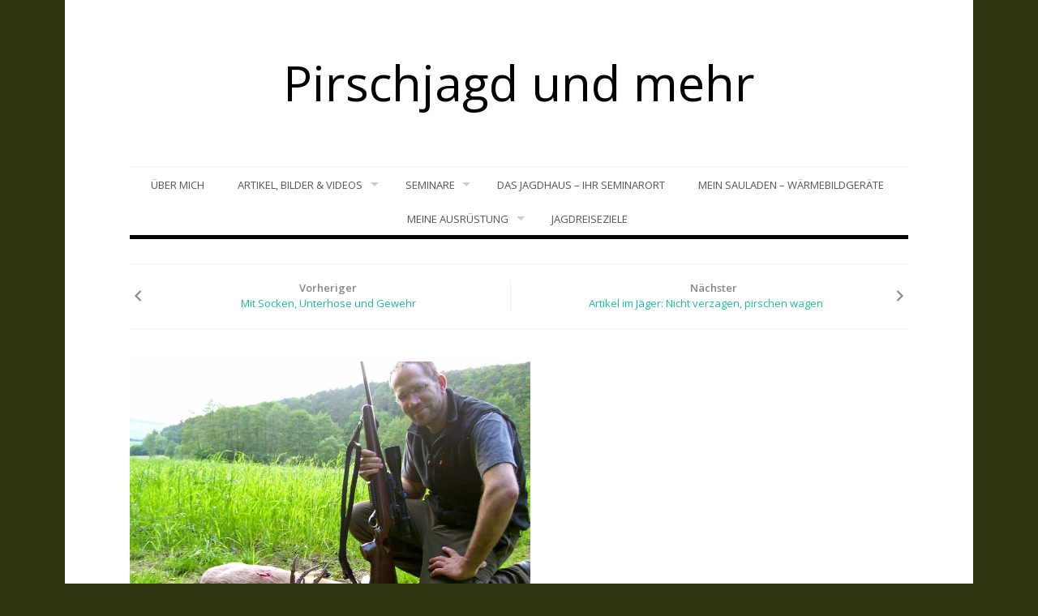

--- FILE ---
content_type: text/html; charset=UTF-8
request_url: https://www.maxgoetzfried.de/2010/06/06/rehwildtage/
body_size: 13951
content:
<!DOCTYPE html>
<html lang="de">
<head>
<meta charset="UTF-8">
<meta name="viewport" content="width=device-width, initial-scale=1">
<link rel="profile" href="http://gmpg.org/xfn/11">
<link rel="pingback" href="https://www.maxgoetzfried.de/xmlrpc.php">

<title>Rehwildtage &#8211; Pirschjagd und mehr</title>
<meta name='robots' content='max-image-preview:large' />
<link rel='dns-prefetch' href='//fonts.googleapis.com' />
<link rel="alternate" type="application/rss+xml" title="Pirschjagd und mehr &raquo; Feed" href="https://www.maxgoetzfried.de/feed/" />
<link rel="alternate" type="application/rss+xml" title="Pirschjagd und mehr &raquo; Kommentar-Feed" href="https://www.maxgoetzfried.de/comments/feed/" />
<script type="text/javascript">
/* <![CDATA[ */
window._wpemojiSettings = {"baseUrl":"https:\/\/s.w.org\/images\/core\/emoji\/15.0.3\/72x72\/","ext":".png","svgUrl":"https:\/\/s.w.org\/images\/core\/emoji\/15.0.3\/svg\/","svgExt":".svg","source":{"concatemoji":"https:\/\/www.maxgoetzfried.de\/wp-includes\/js\/wp-emoji-release.min.js?ver=6.5.7"}};
/*! This file is auto-generated */
!function(i,n){var o,s,e;function c(e){try{var t={supportTests:e,timestamp:(new Date).valueOf()};sessionStorage.setItem(o,JSON.stringify(t))}catch(e){}}function p(e,t,n){e.clearRect(0,0,e.canvas.width,e.canvas.height),e.fillText(t,0,0);var t=new Uint32Array(e.getImageData(0,0,e.canvas.width,e.canvas.height).data),r=(e.clearRect(0,0,e.canvas.width,e.canvas.height),e.fillText(n,0,0),new Uint32Array(e.getImageData(0,0,e.canvas.width,e.canvas.height).data));return t.every(function(e,t){return e===r[t]})}function u(e,t,n){switch(t){case"flag":return n(e,"\ud83c\udff3\ufe0f\u200d\u26a7\ufe0f","\ud83c\udff3\ufe0f\u200b\u26a7\ufe0f")?!1:!n(e,"\ud83c\uddfa\ud83c\uddf3","\ud83c\uddfa\u200b\ud83c\uddf3")&&!n(e,"\ud83c\udff4\udb40\udc67\udb40\udc62\udb40\udc65\udb40\udc6e\udb40\udc67\udb40\udc7f","\ud83c\udff4\u200b\udb40\udc67\u200b\udb40\udc62\u200b\udb40\udc65\u200b\udb40\udc6e\u200b\udb40\udc67\u200b\udb40\udc7f");case"emoji":return!n(e,"\ud83d\udc26\u200d\u2b1b","\ud83d\udc26\u200b\u2b1b")}return!1}function f(e,t,n){var r="undefined"!=typeof WorkerGlobalScope&&self instanceof WorkerGlobalScope?new OffscreenCanvas(300,150):i.createElement("canvas"),a=r.getContext("2d",{willReadFrequently:!0}),o=(a.textBaseline="top",a.font="600 32px Arial",{});return e.forEach(function(e){o[e]=t(a,e,n)}),o}function t(e){var t=i.createElement("script");t.src=e,t.defer=!0,i.head.appendChild(t)}"undefined"!=typeof Promise&&(o="wpEmojiSettingsSupports",s=["flag","emoji"],n.supports={everything:!0,everythingExceptFlag:!0},e=new Promise(function(e){i.addEventListener("DOMContentLoaded",e,{once:!0})}),new Promise(function(t){var n=function(){try{var e=JSON.parse(sessionStorage.getItem(o));if("object"==typeof e&&"number"==typeof e.timestamp&&(new Date).valueOf()<e.timestamp+604800&&"object"==typeof e.supportTests)return e.supportTests}catch(e){}return null}();if(!n){if("undefined"!=typeof Worker&&"undefined"!=typeof OffscreenCanvas&&"undefined"!=typeof URL&&URL.createObjectURL&&"undefined"!=typeof Blob)try{var e="postMessage("+f.toString()+"("+[JSON.stringify(s),u.toString(),p.toString()].join(",")+"));",r=new Blob([e],{type:"text/javascript"}),a=new Worker(URL.createObjectURL(r),{name:"wpTestEmojiSupports"});return void(a.onmessage=function(e){c(n=e.data),a.terminate(),t(n)})}catch(e){}c(n=f(s,u,p))}t(n)}).then(function(e){for(var t in e)n.supports[t]=e[t],n.supports.everything=n.supports.everything&&n.supports[t],"flag"!==t&&(n.supports.everythingExceptFlag=n.supports.everythingExceptFlag&&n.supports[t]);n.supports.everythingExceptFlag=n.supports.everythingExceptFlag&&!n.supports.flag,n.DOMReady=!1,n.readyCallback=function(){n.DOMReady=!0}}).then(function(){return e}).then(function(){var e;n.supports.everything||(n.readyCallback(),(e=n.source||{}).concatemoji?t(e.concatemoji):e.wpemoji&&e.twemoji&&(t(e.twemoji),t(e.wpemoji)))}))}((window,document),window._wpemojiSettings);
/* ]]> */
</script>
<style id='wp-emoji-styles-inline-css' type='text/css'>

	img.wp-smiley, img.emoji {
		display: inline !important;
		border: none !important;
		box-shadow: none !important;
		height: 1em !important;
		width: 1em !important;
		margin: 0 0.07em !important;
		vertical-align: -0.1em !important;
		background: none !important;
		padding: 0 !important;
	}
</style>
<link rel='stylesheet' id='wp-block-library-css' href='https://www.maxgoetzfried.de/wp-includes/css/dist/block-library/style.min.css?ver=6.5.7' type='text/css' media='all' />
<style id='classic-theme-styles-inline-css' type='text/css'>
/*! This file is auto-generated */
.wp-block-button__link{color:#fff;background-color:#32373c;border-radius:9999px;box-shadow:none;text-decoration:none;padding:calc(.667em + 2px) calc(1.333em + 2px);font-size:1.125em}.wp-block-file__button{background:#32373c;color:#fff;text-decoration:none}
</style>
<style id='global-styles-inline-css' type='text/css'>
body{--wp--preset--color--black: #000000;--wp--preset--color--cyan-bluish-gray: #abb8c3;--wp--preset--color--white: #ffffff;--wp--preset--color--pale-pink: #f78da7;--wp--preset--color--vivid-red: #cf2e2e;--wp--preset--color--luminous-vivid-orange: #ff6900;--wp--preset--color--luminous-vivid-amber: #fcb900;--wp--preset--color--light-green-cyan: #7bdcb5;--wp--preset--color--vivid-green-cyan: #00d084;--wp--preset--color--pale-cyan-blue: #8ed1fc;--wp--preset--color--vivid-cyan-blue: #0693e3;--wp--preset--color--vivid-purple: #9b51e0;--wp--preset--gradient--vivid-cyan-blue-to-vivid-purple: linear-gradient(135deg,rgba(6,147,227,1) 0%,rgb(155,81,224) 100%);--wp--preset--gradient--light-green-cyan-to-vivid-green-cyan: linear-gradient(135deg,rgb(122,220,180) 0%,rgb(0,208,130) 100%);--wp--preset--gradient--luminous-vivid-amber-to-luminous-vivid-orange: linear-gradient(135deg,rgba(252,185,0,1) 0%,rgba(255,105,0,1) 100%);--wp--preset--gradient--luminous-vivid-orange-to-vivid-red: linear-gradient(135deg,rgba(255,105,0,1) 0%,rgb(207,46,46) 100%);--wp--preset--gradient--very-light-gray-to-cyan-bluish-gray: linear-gradient(135deg,rgb(238,238,238) 0%,rgb(169,184,195) 100%);--wp--preset--gradient--cool-to-warm-spectrum: linear-gradient(135deg,rgb(74,234,220) 0%,rgb(151,120,209) 20%,rgb(207,42,186) 40%,rgb(238,44,130) 60%,rgb(251,105,98) 80%,rgb(254,248,76) 100%);--wp--preset--gradient--blush-light-purple: linear-gradient(135deg,rgb(255,206,236) 0%,rgb(152,150,240) 100%);--wp--preset--gradient--blush-bordeaux: linear-gradient(135deg,rgb(254,205,165) 0%,rgb(254,45,45) 50%,rgb(107,0,62) 100%);--wp--preset--gradient--luminous-dusk: linear-gradient(135deg,rgb(255,203,112) 0%,rgb(199,81,192) 50%,rgb(65,88,208) 100%);--wp--preset--gradient--pale-ocean: linear-gradient(135deg,rgb(255,245,203) 0%,rgb(182,227,212) 50%,rgb(51,167,181) 100%);--wp--preset--gradient--electric-grass: linear-gradient(135deg,rgb(202,248,128) 0%,rgb(113,206,126) 100%);--wp--preset--gradient--midnight: linear-gradient(135deg,rgb(2,3,129) 0%,rgb(40,116,252) 100%);--wp--preset--font-size--small: 13px;--wp--preset--font-size--medium: 20px;--wp--preset--font-size--large: 36px;--wp--preset--font-size--x-large: 42px;--wp--preset--spacing--20: 0.44rem;--wp--preset--spacing--30: 0.67rem;--wp--preset--spacing--40: 1rem;--wp--preset--spacing--50: 1.5rem;--wp--preset--spacing--60: 2.25rem;--wp--preset--spacing--70: 3.38rem;--wp--preset--spacing--80: 5.06rem;--wp--preset--shadow--natural: 6px 6px 9px rgba(0, 0, 0, 0.2);--wp--preset--shadow--deep: 12px 12px 50px rgba(0, 0, 0, 0.4);--wp--preset--shadow--sharp: 6px 6px 0px rgba(0, 0, 0, 0.2);--wp--preset--shadow--outlined: 6px 6px 0px -3px rgba(255, 255, 255, 1), 6px 6px rgba(0, 0, 0, 1);--wp--preset--shadow--crisp: 6px 6px 0px rgba(0, 0, 0, 1);}:where(.is-layout-flex){gap: 0.5em;}:where(.is-layout-grid){gap: 0.5em;}body .is-layout-flex{display: flex;}body .is-layout-flex{flex-wrap: wrap;align-items: center;}body .is-layout-flex > *{margin: 0;}body .is-layout-grid{display: grid;}body .is-layout-grid > *{margin: 0;}:where(.wp-block-columns.is-layout-flex){gap: 2em;}:where(.wp-block-columns.is-layout-grid){gap: 2em;}:where(.wp-block-post-template.is-layout-flex){gap: 1.25em;}:where(.wp-block-post-template.is-layout-grid){gap: 1.25em;}.has-black-color{color: var(--wp--preset--color--black) !important;}.has-cyan-bluish-gray-color{color: var(--wp--preset--color--cyan-bluish-gray) !important;}.has-white-color{color: var(--wp--preset--color--white) !important;}.has-pale-pink-color{color: var(--wp--preset--color--pale-pink) !important;}.has-vivid-red-color{color: var(--wp--preset--color--vivid-red) !important;}.has-luminous-vivid-orange-color{color: var(--wp--preset--color--luminous-vivid-orange) !important;}.has-luminous-vivid-amber-color{color: var(--wp--preset--color--luminous-vivid-amber) !important;}.has-light-green-cyan-color{color: var(--wp--preset--color--light-green-cyan) !important;}.has-vivid-green-cyan-color{color: var(--wp--preset--color--vivid-green-cyan) !important;}.has-pale-cyan-blue-color{color: var(--wp--preset--color--pale-cyan-blue) !important;}.has-vivid-cyan-blue-color{color: var(--wp--preset--color--vivid-cyan-blue) !important;}.has-vivid-purple-color{color: var(--wp--preset--color--vivid-purple) !important;}.has-black-background-color{background-color: var(--wp--preset--color--black) !important;}.has-cyan-bluish-gray-background-color{background-color: var(--wp--preset--color--cyan-bluish-gray) !important;}.has-white-background-color{background-color: var(--wp--preset--color--white) !important;}.has-pale-pink-background-color{background-color: var(--wp--preset--color--pale-pink) !important;}.has-vivid-red-background-color{background-color: var(--wp--preset--color--vivid-red) !important;}.has-luminous-vivid-orange-background-color{background-color: var(--wp--preset--color--luminous-vivid-orange) !important;}.has-luminous-vivid-amber-background-color{background-color: var(--wp--preset--color--luminous-vivid-amber) !important;}.has-light-green-cyan-background-color{background-color: var(--wp--preset--color--light-green-cyan) !important;}.has-vivid-green-cyan-background-color{background-color: var(--wp--preset--color--vivid-green-cyan) !important;}.has-pale-cyan-blue-background-color{background-color: var(--wp--preset--color--pale-cyan-blue) !important;}.has-vivid-cyan-blue-background-color{background-color: var(--wp--preset--color--vivid-cyan-blue) !important;}.has-vivid-purple-background-color{background-color: var(--wp--preset--color--vivid-purple) !important;}.has-black-border-color{border-color: var(--wp--preset--color--black) !important;}.has-cyan-bluish-gray-border-color{border-color: var(--wp--preset--color--cyan-bluish-gray) !important;}.has-white-border-color{border-color: var(--wp--preset--color--white) !important;}.has-pale-pink-border-color{border-color: var(--wp--preset--color--pale-pink) !important;}.has-vivid-red-border-color{border-color: var(--wp--preset--color--vivid-red) !important;}.has-luminous-vivid-orange-border-color{border-color: var(--wp--preset--color--luminous-vivid-orange) !important;}.has-luminous-vivid-amber-border-color{border-color: var(--wp--preset--color--luminous-vivid-amber) !important;}.has-light-green-cyan-border-color{border-color: var(--wp--preset--color--light-green-cyan) !important;}.has-vivid-green-cyan-border-color{border-color: var(--wp--preset--color--vivid-green-cyan) !important;}.has-pale-cyan-blue-border-color{border-color: var(--wp--preset--color--pale-cyan-blue) !important;}.has-vivid-cyan-blue-border-color{border-color: var(--wp--preset--color--vivid-cyan-blue) !important;}.has-vivid-purple-border-color{border-color: var(--wp--preset--color--vivid-purple) !important;}.has-vivid-cyan-blue-to-vivid-purple-gradient-background{background: var(--wp--preset--gradient--vivid-cyan-blue-to-vivid-purple) !important;}.has-light-green-cyan-to-vivid-green-cyan-gradient-background{background: var(--wp--preset--gradient--light-green-cyan-to-vivid-green-cyan) !important;}.has-luminous-vivid-amber-to-luminous-vivid-orange-gradient-background{background: var(--wp--preset--gradient--luminous-vivid-amber-to-luminous-vivid-orange) !important;}.has-luminous-vivid-orange-to-vivid-red-gradient-background{background: var(--wp--preset--gradient--luminous-vivid-orange-to-vivid-red) !important;}.has-very-light-gray-to-cyan-bluish-gray-gradient-background{background: var(--wp--preset--gradient--very-light-gray-to-cyan-bluish-gray) !important;}.has-cool-to-warm-spectrum-gradient-background{background: var(--wp--preset--gradient--cool-to-warm-spectrum) !important;}.has-blush-light-purple-gradient-background{background: var(--wp--preset--gradient--blush-light-purple) !important;}.has-blush-bordeaux-gradient-background{background: var(--wp--preset--gradient--blush-bordeaux) !important;}.has-luminous-dusk-gradient-background{background: var(--wp--preset--gradient--luminous-dusk) !important;}.has-pale-ocean-gradient-background{background: var(--wp--preset--gradient--pale-ocean) !important;}.has-electric-grass-gradient-background{background: var(--wp--preset--gradient--electric-grass) !important;}.has-midnight-gradient-background{background: var(--wp--preset--gradient--midnight) !important;}.has-small-font-size{font-size: var(--wp--preset--font-size--small) !important;}.has-medium-font-size{font-size: var(--wp--preset--font-size--medium) !important;}.has-large-font-size{font-size: var(--wp--preset--font-size--large) !important;}.has-x-large-font-size{font-size: var(--wp--preset--font-size--x-large) !important;}
.wp-block-navigation a:where(:not(.wp-element-button)){color: inherit;}
:where(.wp-block-post-template.is-layout-flex){gap: 1.25em;}:where(.wp-block-post-template.is-layout-grid){gap: 1.25em;}
:where(.wp-block-columns.is-layout-flex){gap: 2em;}:where(.wp-block-columns.is-layout-grid){gap: 2em;}
.wp-block-pullquote{font-size: 1.5em;line-height: 1.6;}
</style>
<link rel='stylesheet' id='contact-form-7-css' href='https://www.maxgoetzfried.de/wp-content/plugins/contact-form-7/includes/css/styles.css?ver=5.9.8' type='text/css' media='all' />
<link rel='stylesheet' id='biancaa-raleway-css' href='//fonts.googleapis.com/css?family=Raleway%3A400' type='text/css' media='all' />
<link rel='stylesheet' id='biancaa-opensans-css' href='//fonts.googleapis.com/css?family=Open+Sans%3A400italic%2C600italic%2C400%2C600' type='text/css' media='all' />
<link rel='stylesheet' id='delivery-plugins-style-css' href='https://www.maxgoetzfried.de/wp-content/themes/biancaa/assets/css/plugins.min.css?ver=6.5.7' type='text/css' media='all' />
<link rel='stylesheet' id='dashicons-css' href='https://www.maxgoetzfried.de/wp-includes/css/dashicons.min.css?ver=6.5.7' type='text/css' media='all' />
<link rel='stylesheet' id='biancaa-style-css' href='https://www.maxgoetzfried.de/wp-content/themes/biancaa/style.min.css?ver=6.5.7' type='text/css' media='all' />
<link rel='stylesheet' id='biancaa-color-schemes-css' href='https://www.maxgoetzfried.de/wp-content/themes/biancaa/assets/css/skin-default.css' type='text/css' media='all' />
<script type="text/javascript" src="https://www.maxgoetzfried.de/wp-includes/js/jquery/jquery.min.js?ver=3.7.1" id="jquery-core-js"></script>
<script type="text/javascript" src="https://www.maxgoetzfried.de/wp-includes/js/jquery/jquery-migrate.min.js?ver=3.4.1" id="jquery-migrate-js"></script>
<link rel="https://api.w.org/" href="https://www.maxgoetzfried.de/wp-json/" /><link rel="alternate" type="application/json" href="https://www.maxgoetzfried.de/wp-json/wp/v2/posts/199" /><link rel="EditURI" type="application/rsd+xml" title="RSD" href="https://www.maxgoetzfried.de/xmlrpc.php?rsd" />
<meta name="generator" content="WordPress 6.5.7" />
<link rel="canonical" href="https://www.maxgoetzfried.de/2010/06/06/rehwildtage/" />
<link rel='shortlink' href='https://www.maxgoetzfried.de/?p=199' />
<link rel="alternate" type="application/json+oembed" href="https://www.maxgoetzfried.de/wp-json/oembed/1.0/embed?url=https%3A%2F%2Fwww.maxgoetzfried.de%2F2010%2F06%2F06%2Frehwildtage%2F" />
<link rel="alternate" type="text/xml+oembed" href="https://www.maxgoetzfried.de/wp-json/oembed/1.0/embed?url=https%3A%2F%2Fwww.maxgoetzfried.de%2F2010%2F06%2F06%2Frehwildtage%2F&#038;format=xml" />
<style type="text/css" id="custom-background-css">
body.custom-background { background-color: #2f3510; }
</style>
	<!--[if lt IE 9]>
<script src="https://www.maxgoetzfried.de/wp-content/themes/biancaa/assets/js/html5shiv.min.js"></script>
<![endif]-->
<link rel="icon" href="https://www.maxgoetzfried.de/wp-content/uploads/2015/08/cropped-IMG_2203-2-32x32.jpg" sizes="32x32" />
<link rel="icon" href="https://www.maxgoetzfried.de/wp-content/uploads/2015/08/cropped-IMG_2203-2-192x192.jpg" sizes="192x192" />
<link rel="apple-touch-icon" href="https://www.maxgoetzfried.de/wp-content/uploads/2015/08/cropped-IMG_2203-2-180x180.jpg" />
<meta name="msapplication-TileImage" content="https://www.maxgoetzfried.de/wp-content/uploads/2015/08/cropped-IMG_2203-2-270x270.jpg" />
</head>

<body class="post-template-default single single-post postid-199 single-format-aside custom-background layout-1c">

<div id="page" class="hfeed site">

	<header id="masthead" class="site-header" role="banner">

		<div class="container">
			
			<!-- Mobile Menu. -->
			<label class="open-toggle-menu" for="toggle-menu" onclick><i class="genericon genericon-menu"></i></label>

			<div class="site-branding">
				<h1 class="site-title"><a href="https://www.maxgoetzfried.de" rel="home">Pirschjagd und mehr</a></h1><h2 class="site-description"></h2>			</div>

		</div><!-- .container -->

	</header><!-- #masthead -->

		
	<input id="toggle-menu" type="checkbox">

	<nav id="primary-navigation" class="main-navigation" role="navigation">

		<div class="container">
			
			<!-- Mobile menu. -->
			<label class="close-toggle-menu" for="toggle-menu" onclick><i class="genericon genericon-close"></i>Schließen</label>

			<a class="skip-link screen-reader-text" href="#content">Zum Inhalt springen</a>

			<div class="menu-wrapper"><ul id="menu-primary-items" class="menu-primary-items sf-menu"><li id="menu-item-400" class="menu-item menu-item-type-post_type menu-item-object-page menu-item-400"><a href="https://www.maxgoetzfried.de/max-goetzfried/">Über mich</a></li>
<li id="menu-item-114" class="menu-item menu-item-type-taxonomy menu-item-object-category current-post-ancestor current-menu-parent current-post-parent menu-item-has-children menu-item-114"><a href="https://www.maxgoetzfried.de/category/veroeffentlichungen/">Artikel, Bilder &#038; Videos</a>
<ul class="sub-menu">
	<li id="menu-item-415" class="menu-item menu-item-type-post_type menu-item-object-page menu-item-415"><a href="https://www.maxgoetzfried.de/bilder/">Bilder</a></li>
	<li id="menu-item-115" class="menu-item menu-item-type-taxonomy menu-item-object-category menu-item-115"><a href="https://www.maxgoetzfried.de/category/videos/">Videos</a></li>
</ul>
</li>
<li id="menu-item-403" class="menu-item menu-item-type-post_type menu-item-object-page menu-item-has-children menu-item-403"><a href="https://www.maxgoetzfried.de/seminare-2/">Seminare</a>
<ul class="sub-menu">
	<li id="menu-item-757" class="menu-item menu-item-type-post_type menu-item-object-page menu-item-has-children menu-item-757"><a href="https://www.maxgoetzfried.de/schwarze-sommernaechte/">Schwarze Sommernächte</a>
	<ul class="sub-menu">
		<li id="menu-item-847" class="menu-item menu-item-type-post_type menu-item-object-page menu-item-847"><a href="https://www.maxgoetzfried.de/schwarze-sommernaechte/seminargalerie/">Seminargalerie</a></li>
	</ul>
</li>
	<li id="menu-item-1050" class="menu-item menu-item-type-post_type menu-item-object-page menu-item-1050"><a href="https://www.maxgoetzfried.de/seminare-2/einfuehrung-in-das-thema-nachtsicht-und-waermebildtechnik/">Vorträge Nachtsicht- und Wärmebildtechnik</a></li>
	<li id="menu-item-746" class="menu-item menu-item-type-post_type menu-item-object-page menu-item-746"><a href="https://www.maxgoetzfried.de/seminare-2/notfall-im-revier-was-tun/">Notfall im Revier ­– was tun?</a></li>
	<li id="menu-item-752" class="menu-item menu-item-type-post_type menu-item-object-page menu-item-752"><a href="https://www.maxgoetzfried.de/vom-revier-in-die-truhe-zerwirken-leicht-gemacht/">Vom Revier in die Truhe – Zerwirken leicht gemacht</a></li>
	<li id="menu-item-770" class="menu-item menu-item-type-post_type menu-item-object-page menu-item-770"><a href="https://www.maxgoetzfried.de/erste-hilfe-beim-jagdhund/">Erste Hilfe beim (Jagd)-Hund</a></li>
</ul>
</li>
<li id="menu-item-694" class="menu-item menu-item-type-post_type menu-item-object-page menu-item-694"><a href="https://www.maxgoetzfried.de/das-jagdhaus/">Das Jagdhaus &#8211; Ihr Seminarort</a></li>
<li id="menu-item-637" class="menu-item menu-item-type-post_type menu-item-object-page menu-item-637"><a href="https://www.maxgoetzfried.de/oder-das-hier/">Mein Sauladen &#8211; Wärmebildgeräte</a></li>
<li id="menu-item-563" class="menu-item menu-item-type-post_type menu-item-object-page menu-item-has-children menu-item-563"><a href="https://www.maxgoetzfried.de/meine-ausruestung/">Meine Ausrüstung</a>
<ul class="sub-menu">
	<li id="menu-item-589" class="menu-item menu-item-type-post_type menu-item-object-page menu-item-589"><a href="https://www.maxgoetzfried.de/weitere-highlights/">Finde ich auch gut</a></li>
</ul>
</li>
<li id="menu-item-916" class="menu-item menu-item-type-post_type menu-item-object-page menu-item-916"><a href="https://www.maxgoetzfried.de/jagdreiseziele/">Jagdreiseziele</a></li>
</ul></div>
		</div><!-- .container -->

	</nav><!-- #primary-navigation -->


	<div id="content" class="site-content">

		<div class="container">

		
		
	<div id="primary" class="content-area">
		<main id="main" class="site-main" role="main">

		
			
	<div class="loop-nav" role="navigation">
		<div class="prev"><div class="dashicons dashicons-arrow-left-alt2"></div><strong>Vorheriger</strong> <a href="https://www.maxgoetzfried.de/2010/05/01/mit-socken-unterhose-und-gewehr/" rel="prev">Mit Socken, Unterhose und Gewehr</a></div>		<div class="next"><strong>Nächster</strong> <a href="https://www.maxgoetzfried.de/2011/06/11/artikel-im-jaeger-nicht-verzagen-pirschen-wagen/" rel="next">Artikel im Jäger: Nicht verzagen, pirschen wagen</a><div class="dashicons dashicons-arrow-right-alt2"></div></div>	</div><!-- .loop-nav -->


			<article id="post-199" class="post-199 post type-post status-publish format-aside has-post-thumbnail hentry category-veroeffentlichungen tag-blattzeit tag-rehwildbrunft tag-rehwildjagd post_format-post-format-aside singular-post">
	
	<header class="entry-header">

					<img width="494" height="370" src="https://www.maxgoetzfried.de/wp-content/uploads/2015/08/cfhf.jpg" class="attachment-biancaa-featured-full size-biancaa-featured-full wp-post-image" alt="Rehwildtage" decoding="async" fetchpriority="high" srcset="https://www.maxgoetzfried.de/wp-content/uploads/2015/08/cfhf.jpg 975w, https://www.maxgoetzfried.de/wp-content/uploads/2015/08/cfhf-300x225.jpg 300w" sizes="(max-width: 494px) 100vw, 494px" />		
		<div class="header-content">
							<span class="cat-links">
					<a href="https://www.maxgoetzfried.de/category/veroeffentlichungen/" rel="category tag">Veröffentlichungen</a>				</span>
			
			<time class="entry-published" datetime="2010-06-06T10:19:59+02:00">&middot; 6. Juni 2010</time>

			<h1 class="entry-title">Rehwildtage</h1>		</div>

	</header><!-- .entry-header -->

	<div class="entry-content">
		<p><strong><a href="http://www.maxgoetzfried.de/wp-content/uploads/2015/08/cfhf.jpg"><img decoding="async" class="wp-image-200 size-medium alignleft" src="http://www.maxgoetzfried.de/wp-content/uploads/2015/08/cfhf-300x225.jpg" alt="cfhf" width="300" height="225" srcset="https://www.maxgoetzfried.de/wp-content/uploads/2015/08/cfhf-300x225.jpg 300w, https://www.maxgoetzfried.de/wp-content/uploads/2015/08/cfhf.jpg 975w" sizes="(max-width: 300px) 100vw, 300px" /></a></strong>„Et läuft!“ könnte man zur bisherigen Bocksaison sagen, und wie! Dabei hatte es doch so schlecht angefangen&nbsp;– rein zeitlich jedenfalls. Zunächst konnte ich zwar immerhin ein schwaches Schmalreh auf einer schönen Wald- pirsch erhaschen. Rein tatsächlich aber verlor ich dann die ersten beiden Mai-Wochenenden, weil ich sehr kurzfristig eine Einladung auf Schwarzbär in British-Kolumbien bekommen und an einem der traditionell hoch amüsanten Jagdparcoursschießen teilgenommen hatte. Ein angenehmer Zeitverlust also, zumal er einen durchaus ansehnlichen Blacky und das erwartet stimmungsvolle Event brachte. Wer „DEN Cup“ unseres Clubs Deutscher Venatoren (CDV) noch nicht kennt, der sollte ihn sich unbedingt einmal anschauen!<span id="more-199"></span></p>
<p>Nun denn, jedenfalls hatte ich etwas aufzuholen. Der Start misslang zunächst noch, denn der Morgenansitz im eigenen Revier und am erfolgsverheißenden, langgestreckten Wiesengrund brachte keinen passenden Anblick. Abgesehen von einer kleinen Rotte Überläufer. Die wären natürlich sehr passend gewesen, provozierten mich aber hämisch grinsend von etwa 20 m jenseits der Reviergrenze. Man sieht sich immer zwei Mal im Leben…</p>
<p>Der Abend an gleicher Stelle dagegen ließ den Puls schon beim Aufbaumen höher schlagen: das, was dort reichlich weit draußen im Grund stand, ließ sich schon auf den ersten Blick als ordentlichen Bock ansprechen. Unfassbar, wie hoch das Gras ausgerechnet an dieser Stelle schon stand. Jagdfreund Nico, der etwa 350 m seitlich auf einer höheren Warte saß, und ich versuchten trotzdem mittels Handykommunikation ein gemeinsames Ansprechen. Dunkle, gut geperlte und zumindest nicht schwache Stangen. Ich habe mir angewöhnt, bei der Bockjagd immer ein Spektiv mit mir zu führen. Eine zuverlässige Hilfe, das hohe Gras aber blockierte fast jede Sicht. Seit ich meine 1780 führe wage ich ab und an&nbsp;weitere Schüsse und habe deswegen auch immer einen Entfernungsmesser dabei: 230 m. Ups. Ich traue meinem 12-fachen Zeiss einiges zu, bin aber auch der festen Überzeugung, dass bei mir Waffe und Optik besser sind als ihr Steuermann – im Falle eines Falles wäre das eine echte Aufgabe.</p>
<p>Während ich versuchte, mir aus Fußleiste und Auflagenbrett eine möglichst feste Schussposition zu bauen, äugte das Objekt der Begierde plötzlich hochaufgerichtet zurück in den Bestand – der wird doch nicht…? Zack, drei&nbsp;Sprünge, ein (zu) kurzes Verhoffen, weg war er. Reichlich verdattert starrten ich und mein Ansprechgehilfe auf die verbleibende Begleitgaiß, die seelenruhig stehen geblieben war. Naja, der kommt wieder. Von wegen. Was kam waren ein hundeführendes Pärchen, welches sich ohne jeden Weg durch die Wiese und den nahen Waldrand schlängelte und alles Rehwild laut schreckend vergrämte. Vielen Dank auch. Aber: der war gemerkt.<a href="http://www.maxgoetzfried.de/wp-content/uploads/2015/08/hshsh.jpg"><img decoding="async" class="alignright wp-image-202 size-medium" src="http://www.maxgoetzfried.de/wp-content/uploads/2015/08/hshsh-300x225.jpg" alt="hshsh" width="300" height="225" srcset="https://www.maxgoetzfried.de/wp-content/uploads/2015/08/hshsh-300x225.jpg 300w, https://www.maxgoetzfried.de/wp-content/uploads/2015/08/hshsh.jpg 975w" sizes="(max-width: 300px) 100vw, 300px" /></a></p>
<p>Den Abend drauf waren ich und mein Vater im Vogelsberg eingeladen. Auch das schon Tradition, der hiesige Pächter Michael ist seit Jahren großzügiger Gastgeber für viele. Mir wurde eine bekannt gute Wiese am Waldrand zugeteilt, auch hier schon beim Aufbaumen das erste&nbsp;Reh, nur kurz durch Äste, dann ein mittelalter, nicht ge rade hervorragend veranlagter Sechser. Kurz darauf ein Jährling, bei dem das Spektiv zwar Freude bereitete, aber jeden Anschlag strikt verbot. Wieder ein wenig später&nbsp;eine wohl uralte Gaiß in Begleitung ihres Vorjahreskitzes&nbsp;– rund 150 m laserte ich, das passte. Lange hatte ich den Lochschaft im bequemen Anschlag, dann endlich drehte das Schmalreh sich so, dass ich sicher kein Blatt mittreffen konnte – der Anfang war gemacht.</p>
<p>Kaum war der Schuss verhallt erschien das Sechserchen wieder. Lange zögerte ich, wurde mir aber einfach nicht über sein Alter klar. Plötzlich, es dämmerte schon etwas, eine weitere Bewegung: ein gräulicher Schatten schlich zur Äsung. Aufgeregt fingerte ich das Spektiv herbei. Der könnte passen, keine tollen Sechserstangen – oder?</p>
<p>Was war denn das? Die rechte Seite zeigte nur zwei halbhohe Spieße! Unstet waberte der Abnorme umher, bis auch er endlich, genau an derselben Stelle wie das Schmalreh, genau so breit verhoffte. Heissa, ein Doppelpack! Nach dem Aufbrechen und der wie immer guten Verköstigung durch Michael fuhr ich meinen Vater nach Hause. Meinen Darmstädter Kandidaten hatte ich noch im Kopf, also ließ ich meinen Vater nur aussteigen und fuhr sofort zum Morgenansitz. Der Plan war klar: Aufgrund es morgendlichen Windes und des störungsfreieren Angehens ein anderer Sitz. Der Schuss würde weit sein, aber die Chancen nicht schlecht. Ich machte alles fertig – Mist!&nbsp;Mein Vater hatte mal wieder die Gewehrfutterale vertauscht! Ich hatte meine Munition, aber nicht meine 1780!</p>
<p><a href="http://www.maxgoetzfried.de/wp-content/uploads/2015/08/hfhf.jpg"><img loading="lazy" decoding="async" class="alignleft wp-image-201 size-medium" src="http://www.maxgoetzfried.de/wp-content/uploads/2015/08/hfhf-300x248.jpg" alt="hfhf" width="300" height="248" srcset="https://www.maxgoetzfried.de/wp-content/uploads/2015/08/hfhf-300x248.jpg 300w, https://www.maxgoetzfried.de/wp-content/uploads/2015/08/hfhf-1024x848.jpg 1024w, https://www.maxgoetzfried.de/wp-content/uploads/2015/08/hfhf.jpg 1469w" sizes="(max-width: 300px) 100vw, 300px" /></a>Ich stellte das ganze Auto auf den Kopf und fand immerhin eine Kugelpatrone. Aber mit dem Drilling meines Vaters weit schießen…? Puh… Es blieb mir nichts weiter übrig.&nbsp;Schon bald nach dem mich insgesamt sieben junge Damhirsche passiert hatten erblickte ich exakt an der erwarte- ten Stelle zwei Rehhäupter. Für das normale Glas war es zu weit, für das Spektiv noch zu dunkel. Das Zeiss zeigte zumindest, das Einiges zwischen den Lauschern stand – das waren die beiden! Aber von hier aus, mit dem Drilling? Nein, und sie zogen noch weg von mir! Momentan standen sie rund 30 m vor dem nächsten Sitz am Waldrand, verdeckt durch eine dichte Schwarzdornhecke. Ich sprang vom Sitz und raste im Wald Richtung dem nächsten Sitz- recht leise, da es geregnet hatte. Unter der letzten Brennessel direkt an der Leiter aber übersah ich ein Ästchen.</p>
<p>Ein leises „Knicks!“ und schon sprang das Pärchen, das&nbsp;inzwischen direkt am Sitz gestanden haben musste, an mir vorbei in die Wiese hinaus. Ich hastete auf den Sitz, um die Richtung zu erahnen – nichts mehr. Verflucht! Aber so richtig flüchtig waren sie nicht gewesen, vielleicht…&nbsp;Nach ein paar Minuten entdeckte ich weiter draußen ein undefinierbares Lauscherpaar. Mir direkt gegenüber stand eine kleine Kanzel, dort vielleicht? Gebückt rannte ich über die offene, patschnasse Wiese hinüber, meinen Vater mehrmals verfluchend. Dort angekommen entpuppte sich das Rehhaupt als weiblich, ebenso ein anderes 80 m weiter. Tja… Plötzlich eine Bewegung im Augenwinkel, fast direkt hinter mir. Gerade noch sah ich auf 15 m eine&nbsp;Keule hinter einem Busch verschwinden, direkt dahinter ein weiteres Stück –das mussten sie sein! Tatsächlich, kurz bevor auch das zweite Stück verschwand konnte ich die dunklen Stangen des Gesuchten erkennen. Gespannt lag ich auf der anderen Buschseite im Anschlag –nichts geschah. Dann wackelte der ganze Busch. Während Madame genüsslich äsend auf meiner Seite austrat, fegte der unsichtbare hohe Herr den Busch zusammen, als gäb’s kein Morgen mehr. Eine gefühlte Ewigkeit starrte ich abwechselnd direkt in die Lichter der Gaiß oder auf den bedrohlich schaukelnden Weidenbusch. Vor lauter Nervosität hätte ich fast durch diesen hindurch geschossen, als Monsieur sich – das Gehörn voller Gras- und Astfetzen – endlich zum Austreten bequemte. Seine Begleiterin stand seit Minuten brezelbreit, er natürlich spitz und überriegelt, ich sah nur ab und an seine Stangen oder den Äser. Ich wurde immer nervöser und musste mich zwingen, nach dem nächsten Schritt nicht auf den Träger zu schießen – drei Schritte später endlich konnte ich das Blatt sehen und&nbsp;die paar Meter waren auch ohne 1780 kein Problem. Wow, das war aufregend gewesen!</p>
<p>Bei unserem guten, alten Freund Paule im Taunus hatte ich völlig freie Hand, er freute sich ehrlich über jeden Besuch und jede Erlegung. Meist blieb ich über Nacht auf einem seiner Sitze und nahm noch die Morgenpirsch mit. Es lief wie am Schnürchen, jeden Morgen brachte ich 2-3 Stück Rehwild an die Wildkammer. Einen besonderen Bock aber, den suchte ich vergebens: Ich hatte ihn einmal abends an einem Wildacker gesehen. Ich hatte ein Schmalreh erlegen können, zwei jüngere Böcke für eine verheißungsvolle Zukunft pardoniert, als es zu dämmern anfing. Ein halbgrauer schatten löste sich aus dem Wald, schon mit bloßem Auge waren hohe, dunkle Stangen erkennbar. Hui, das war einer! Das Spektiv zeigte stark und hoch geperlte Stangen, auf der einen Seite lediglich eine starke Schere aufweisend. Aber ich wurde und wurde mir nicht über das Alter klar. Mehrfach entsicherte ich, mehr- fach setzte ich das Gewehr wieder ab und das Spektiv wieder an. Ich war mir einfach nicht sicher, ob er reif war.</p>
<p>Paule hatte dafür abends eine einfache Frage parat: „Bist Du bekloppt? Ich muss hier 48 Rehe schießen, den kennt keiner und sieht vielleicht nie wieder einer. Schieß, verdammt!“ Am Morgen aber glänzte der Kandidat durch Abwesenheit. Schon in der vollen Sonne konnte ich ein weiteres Schmalreh ins Gras sinken lassen, etwas weiter beim Pirschen einen Jährling. „Er“ blieb aber verschwunden. Einmal sah ich ihn im Vorbeifahren aus dem hohen Gras lugen, gerade lange genug, um ihn zu erkennen – weg war er wieder, wochenlang.</p>
<p>Einige Zeit hatte ich die angenehme Begleitung einer hübschen Jungjägerin, wir wollten Rehe ansprechen üben. Paul´s traumhaftes Taunus-Revier ist für so etwas immer ein gutes Pflaster.</p>
<p>Ich wollte einen Sitz um die Ecke ausprobieren, vielleicht…? Tatsächlich, schon beim Anfahren sah ich ihn in der Wiese stehen, dieses Mal kam er mir seltsamerweise auch sofort reif genug vor. Nur nichts anmerken lasen, ein- fach weiter rollen. Wir pirschten zurück zum Sitz und erklommen in Zeitlupe die Kanzelleiter. Wirklich, jetzt sah ich das ergraute, mürrische Gesicht und den dicken Träger sofort, wie konnte ich das vorher übersehen haben?</p>
<p>Klar passte der!<br />
Der Gesuchte spannte mich auf die Schulter, stand minutenlang halbspitz. Ich wurde immer nervöser, musste ein paar Mal absetzen, dann aber zeichnete der Beschossene deutlich. Sophie, meine Begleiterin, war eine echte Glücksbringerin, konnten wir doch kurz darauf schon wieder ein Schmalreh erlegen. Die kurze Nachsuche brachte einen wirklich interessanten Taunus-Bock, was für ein Lauf!</p>
<p>Momentan, während der Blattzeit, habe ich dieses Jahr bereits weit mehr Rehwild erlegt als in anderen Jahren insgesamt! Und auch die Trophäen waren recht beachtlich: Eigentlich koche ich nur Besonderheiten ab – dieses Jahr aber habe ich schon 14 sauber gekappte Hornträger in der Bleichwanne, davon vier Abnorme. Für meine bescheidenen Verhältnisse bisher eine tolle Saison, denn offensichtlich hat sich das Rehwild vorgenommen, mich schlicht und einfach umzurennen.</p>
<p>Aber, och Gott: ICH beschwer mich nicht…</p>
			</div><!-- .entry-content -->

	<div class="entry-meta">

					<span class="tags-links">
				Schlagwort:  <a href="https://www.maxgoetzfried.de/tag/blattzeit/" rel="tag">Blattzeit</a><a href="https://www.maxgoetzfried.de/tag/rehwildbrunft/" rel="tag">Rehwildbrunft</a><a href="https://www.maxgoetzfried.de/tag/rehwildjagd/" rel="tag">Rehwildjagd</a>			</span>
		
			</div>
	
</article><!-- #post-## -->


<div id="related-posts" class="related-posts"><h3>Ähnliche Beiträge&#160;&hellip;</h3><ul class="related-items"><li><a href="https://www.maxgoetzfried.de/2024/08/25/uriges-interview-aujeszkysche-krankheit/" rel="bookmark"><img width="262" height="200" src="https://www.maxgoetzfried.de/wp-content/uploads/2024/08/Screenshot-2024-08-25-162847-262x200.png" class="related-thumb wp-post-image" alt="Uriges Interview: Aujeszkysche Krankheit" decoding="async" loading="lazy" /></a><h2 class="related-title"><a href="https://www.maxgoetzfried.de/2024/08/25/uriges-interview-aujeszkysche-krankheit/" rel="bookmark">Uriges Interview: Aujeszkysche Krankheit</a></h2><time class="entry-published" datetime="2024-08-25T16:29:07+02:00">25. August 2024</time></li><li><a href="https://www.maxgoetzfried.de/2024/08/25/jagd-und-technik/" rel="bookmark"><img width="262" height="200" src="https://www.maxgoetzfried.de/wp-content/uploads/2024/08/Screenshot-2024-08-25-161638-262x200.png" class="related-thumb wp-post-image" alt="Jagd und Technik" decoding="async" loading="lazy" /></a><h2 class="related-title"><a href="https://www.maxgoetzfried.de/2024/08/25/jagd-und-technik/" rel="bookmark">Jagd und Technik</a></h2><time class="entry-published" datetime="2024-08-25T16:05:39+02:00">25. August 2024</time></li><li><a href="https://www.maxgoetzfried.de/2024/05/08/das-verlassene-keiler-paradies/" rel="bookmark"><img width="262" height="200" src="https://www.maxgoetzfried.de/wp-content/uploads/2024/05/Bildschirmfoto-2024-05-08-um-23.05.47-262x200.png" class="related-thumb wp-post-image" alt="Das verlassene Keiler-Paradies" decoding="async" loading="lazy" /></a><h2 class="related-title"><a href="https://www.maxgoetzfried.de/2024/05/08/das-verlassene-keiler-paradies/" rel="bookmark">Das verlassene Keiler-Paradies</a></h2><time class="entry-published" datetime="2024-05-08T23:02:08+02:00">8. Mai 2024</time></li></ul></div><!-- #related-posts -->
			
		
		</main><!-- #main -->
	</div><!-- #primary -->

		</div><!-- .container -->
	</div><!-- #content -->

	<footer id="colophon" class="site-footer" role="contentinfo">
		<div class="container">

				<div id="subsidiary-sidebar" class="widget-subsidiary">
		<aside id="nav_menu-7" class="widget widget_nav_menu"><div class="menu-footernavigation-container"><ul id="menu-footernavigation" class="menu"><li id="menu-item-712" class="menu-item menu-item-type-post_type menu-item-object-page menu-item-712"><a href="https://www.maxgoetzfried.de/kontakt-impressum/agb/">Allgemeine Geschäftsbedingungen</a></li>
<li id="menu-item-713" class="menu-item menu-item-type-post_type menu-item-object-page menu-item-713"><a href="https://www.maxgoetzfried.de/kontakt-impressum/">Kontakt / Impressum</a></li>
<li id="menu-item-1071" class="menu-item menu-item-type-post_type menu-item-object-page menu-item-1071"><a href="https://www.maxgoetzfried.de/kontakt-impressum/datenschutzerklaerung/">Datenschutzerklärung</a></li>
</ul></div></aside><aside id="block-7" class="widget widget_block">
<ul class="wp-block-social-links is-layout-flex wp-block-social-links-is-layout-flex"><li class="wp-social-link wp-social-link-facebook  wp-block-social-link"><a href="https://www.facebook.com/max.gotzfried" class="wp-block-social-link-anchor"><svg width="24" height="24" viewBox="0 0 24 24" version="1.1" xmlns="http://www.w3.org/2000/svg" aria-hidden="true" focusable="false"><path d="M12 2C6.5 2 2 6.5 2 12c0 5 3.7 9.1 8.4 9.9v-7H7.9V12h2.5V9.8c0-2.5 1.5-3.9 3.8-3.9 1.1 0 2.2.2 2.2.2v2.5h-1.3c-1.2 0-1.6.8-1.6 1.6V12h2.8l-.4 2.9h-2.3v7C18.3 21.1 22 17 22 12c0-5.5-4.5-10-10-10z"></path></svg><span class="wp-block-social-link-label screen-reader-text">Facebook</span></a></li></ul>
</aside><aside id="block-11" class="widget widget_block">
<ul class="wp-block-social-links is-layout-flex wp-block-social-links-is-layout-flex"><li class="wp-social-link wp-social-link-instagram  wp-block-social-link"><a href="https://www.instagram.com/goetzfriedmax/" class="wp-block-social-link-anchor"><svg width="24" height="24" viewBox="0 0 24 24" version="1.1" xmlns="http://www.w3.org/2000/svg" aria-hidden="true" focusable="false"><path d="M12,4.622c2.403,0,2.688,0.009,3.637,0.052c0.877,0.04,1.354,0.187,1.671,0.31c0.42,0.163,0.72,0.358,1.035,0.673 c0.315,0.315,0.51,0.615,0.673,1.035c0.123,0.317,0.27,0.794,0.31,1.671c0.043,0.949,0.052,1.234,0.052,3.637 s-0.009,2.688-0.052,3.637c-0.04,0.877-0.187,1.354-0.31,1.671c-0.163,0.42-0.358,0.72-0.673,1.035 c-0.315,0.315-0.615,0.51-1.035,0.673c-0.317,0.123-0.794,0.27-1.671,0.31c-0.949,0.043-1.233,0.052-3.637,0.052 s-2.688-0.009-3.637-0.052c-0.877-0.04-1.354-0.187-1.671-0.31c-0.42-0.163-0.72-0.358-1.035-0.673 c-0.315-0.315-0.51-0.615-0.673-1.035c-0.123-0.317-0.27-0.794-0.31-1.671C4.631,14.688,4.622,14.403,4.622,12 s0.009-2.688,0.052-3.637c0.04-0.877,0.187-1.354,0.31-1.671c0.163-0.42,0.358-0.72,0.673-1.035 c0.315-0.315,0.615-0.51,1.035-0.673c0.317-0.123,0.794-0.27,1.671-0.31C9.312,4.631,9.597,4.622,12,4.622 M12,3 C9.556,3,9.249,3.01,8.289,3.054C7.331,3.098,6.677,3.25,6.105,3.472C5.513,3.702,5.011,4.01,4.511,4.511 c-0.5,0.5-0.808,1.002-1.038,1.594C3.25,6.677,3.098,7.331,3.054,8.289C3.01,9.249,3,9.556,3,12c0,2.444,0.01,2.751,0.054,3.711 c0.044,0.958,0.196,1.612,0.418,2.185c0.23,0.592,0.538,1.094,1.038,1.594c0.5,0.5,1.002,0.808,1.594,1.038 c0.572,0.222,1.227,0.375,2.185,0.418C9.249,20.99,9.556,21,12,21s2.751-0.01,3.711-0.054c0.958-0.044,1.612-0.196,2.185-0.418 c0.592-0.23,1.094-0.538,1.594-1.038c0.5-0.5,0.808-1.002,1.038-1.594c0.222-0.572,0.375-1.227,0.418-2.185 C20.99,14.751,21,14.444,21,12s-0.01-2.751-0.054-3.711c-0.044-0.958-0.196-1.612-0.418-2.185c-0.23-0.592-0.538-1.094-1.038-1.594 c-0.5-0.5-1.002-0.808-1.594-1.038c-0.572-0.222-1.227-0.375-2.185-0.418C14.751,3.01,14.444,3,12,3L12,3z M12,7.378 c-2.552,0-4.622,2.069-4.622,4.622S9.448,16.622,12,16.622s4.622-2.069,4.622-4.622S14.552,7.378,12,7.378z M12,15 c-1.657,0-3-1.343-3-3s1.343-3,3-3s3,1.343,3,3S13.657,15,12,15z M16.804,6.116c-0.596,0-1.08,0.484-1.08,1.08 s0.484,1.08,1.08,1.08c0.596,0,1.08-0.484,1.08-1.08S17.401,6.116,16.804,6.116z"></path></svg><span class="wp-block-social-link-label screen-reader-text">Instagram</span></a></li></ul>
</aside>	</div><!-- #subsidiary-sidebar -->

			<div class="site-info">
				<a class="powered" href="https://de.wordpress.org/">Stolz präsentiert von WordPress</a>
				Theme: Biancaa von <a href="http://www.theme-junkie.com/">Theme Junkie</a>.			</div><!-- .site-info -->

			
	<nav id="social-navigation" class="social-navigation" role="navigation">

		<div class="menu-wrapper"><ul id="menu-social-items" class="menu-social-items"><li class="menu-item menu-item-type-post_type menu-item-object-page menu-item-712"><a href="https://www.maxgoetzfried.de/kontakt-impressum/agb/"><span class="screen-reader-text">Allgemeine Geschäftsbedingungen</span></a></li>
<li class="menu-item menu-item-type-post_type menu-item-object-page menu-item-713"><a href="https://www.maxgoetzfried.de/kontakt-impressum/"><span class="screen-reader-text">Kontakt / Impressum</span></a></li>
<li class="menu-item menu-item-type-post_type menu-item-object-page menu-item-1071"><a href="https://www.maxgoetzfried.de/kontakt-impressum/datenschutzerklaerung/"><span class="screen-reader-text">Datenschutzerklärung</span></a></li>
</ul></div>
	</nav><!-- #social-navigation -->

	
		</div><!-- .container -->
	</footer><!-- #colophon -->
	
</div><!-- #page -->

<script type="text/javascript" src="https://www.maxgoetzfried.de/wp-includes/js/dist/vendor/wp-polyfill-inert.min.js?ver=3.1.2" id="wp-polyfill-inert-js"></script>
<script type="text/javascript" src="https://www.maxgoetzfried.de/wp-includes/js/dist/vendor/regenerator-runtime.min.js?ver=0.14.0" id="regenerator-runtime-js"></script>
<script type="text/javascript" src="https://www.maxgoetzfried.de/wp-includes/js/dist/vendor/wp-polyfill.min.js?ver=3.15.0" id="wp-polyfill-js"></script>
<script type="text/javascript" src="https://www.maxgoetzfried.de/wp-includes/js/dist/hooks.min.js?ver=2810c76e705dd1a53b18" id="wp-hooks-js"></script>
<script type="text/javascript" src="https://www.maxgoetzfried.de/wp-includes/js/dist/i18n.min.js?ver=5e580eb46a90c2b997e6" id="wp-i18n-js"></script>
<script type="text/javascript" id="wp-i18n-js-after">
/* <![CDATA[ */
wp.i18n.setLocaleData( { 'text direction\u0004ltr': [ 'ltr' ] } );
/* ]]> */
</script>
<script type="text/javascript" src="https://www.maxgoetzfried.de/wp-content/plugins/contact-form-7/includes/swv/js/index.js?ver=5.9.8" id="swv-js"></script>
<script type="text/javascript" id="contact-form-7-js-extra">
/* <![CDATA[ */
var wpcf7 = {"api":{"root":"https:\/\/www.maxgoetzfried.de\/wp-json\/","namespace":"contact-form-7\/v1"}};
/* ]]> */
</script>
<script type="text/javascript" id="contact-form-7-js-translations">
/* <![CDATA[ */
( function( domain, translations ) {
	var localeData = translations.locale_data[ domain ] || translations.locale_data.messages;
	localeData[""].domain = domain;
	wp.i18n.setLocaleData( localeData, domain );
} )( "contact-form-7", {"translation-revision-date":"2024-06-05 06:37:53+0000","generator":"GlotPress\/4.0.1","domain":"messages","locale_data":{"messages":{"":{"domain":"messages","plural-forms":"nplurals=2; plural=n != 1;","lang":"de"},"Error:":["Fehler:"]}},"comment":{"reference":"includes\/js\/index.js"}} );
/* ]]> */
</script>
<script type="text/javascript" src="https://www.maxgoetzfried.de/wp-content/plugins/contact-form-7/includes/js/index.js?ver=5.9.8" id="contact-form-7-js"></script>
<script type="text/javascript" src="https://www.maxgoetzfried.de/wp-content/themes/biancaa/assets/js/biancaa.min.js" id="biancaa-scripts-js"></script>

</body>
</html>
